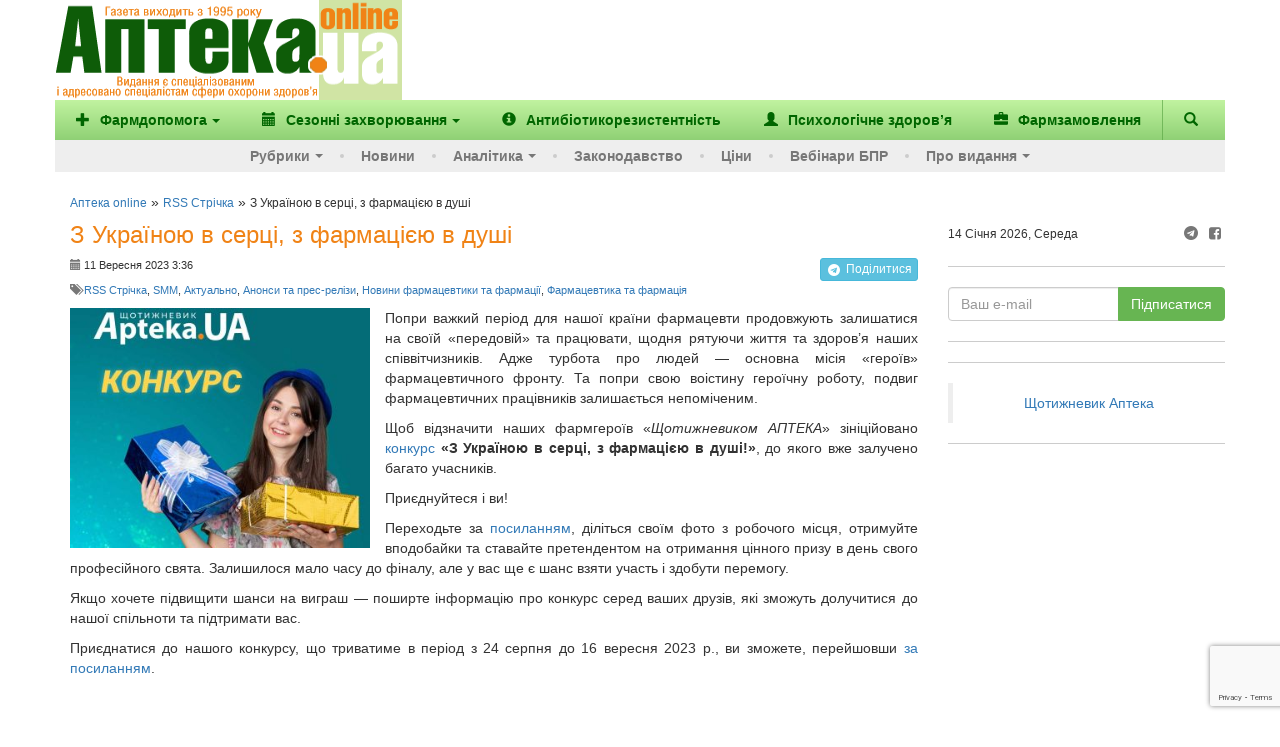

--- FILE ---
content_type: text/html; charset=utf-8
request_url: https://www.google.com/recaptcha/enterprise/anchor?ar=1&k=6Ld4KjwrAAAAAHC88OQN2j1xaX2O6oQtQvHYe7fv&co=aHR0cHM6Ly93d3cuYXB0ZWthLnVhOjQ0Mw..&hl=en&v=9TiwnJFHeuIw_s0wSd3fiKfN&size=invisible&anchor-ms=20000&execute-ms=30000&cb=9zidf1oamc6i
body_size: 48141
content:
<!DOCTYPE HTML><html dir="ltr" lang="en"><head><meta http-equiv="Content-Type" content="text/html; charset=UTF-8">
<meta http-equiv="X-UA-Compatible" content="IE=edge">
<title>reCAPTCHA</title>
<style type="text/css">
/* cyrillic-ext */
@font-face {
  font-family: 'Roboto';
  font-style: normal;
  font-weight: 400;
  font-stretch: 100%;
  src: url(//fonts.gstatic.com/s/roboto/v48/KFO7CnqEu92Fr1ME7kSn66aGLdTylUAMa3GUBHMdazTgWw.woff2) format('woff2');
  unicode-range: U+0460-052F, U+1C80-1C8A, U+20B4, U+2DE0-2DFF, U+A640-A69F, U+FE2E-FE2F;
}
/* cyrillic */
@font-face {
  font-family: 'Roboto';
  font-style: normal;
  font-weight: 400;
  font-stretch: 100%;
  src: url(//fonts.gstatic.com/s/roboto/v48/KFO7CnqEu92Fr1ME7kSn66aGLdTylUAMa3iUBHMdazTgWw.woff2) format('woff2');
  unicode-range: U+0301, U+0400-045F, U+0490-0491, U+04B0-04B1, U+2116;
}
/* greek-ext */
@font-face {
  font-family: 'Roboto';
  font-style: normal;
  font-weight: 400;
  font-stretch: 100%;
  src: url(//fonts.gstatic.com/s/roboto/v48/KFO7CnqEu92Fr1ME7kSn66aGLdTylUAMa3CUBHMdazTgWw.woff2) format('woff2');
  unicode-range: U+1F00-1FFF;
}
/* greek */
@font-face {
  font-family: 'Roboto';
  font-style: normal;
  font-weight: 400;
  font-stretch: 100%;
  src: url(//fonts.gstatic.com/s/roboto/v48/KFO7CnqEu92Fr1ME7kSn66aGLdTylUAMa3-UBHMdazTgWw.woff2) format('woff2');
  unicode-range: U+0370-0377, U+037A-037F, U+0384-038A, U+038C, U+038E-03A1, U+03A3-03FF;
}
/* math */
@font-face {
  font-family: 'Roboto';
  font-style: normal;
  font-weight: 400;
  font-stretch: 100%;
  src: url(//fonts.gstatic.com/s/roboto/v48/KFO7CnqEu92Fr1ME7kSn66aGLdTylUAMawCUBHMdazTgWw.woff2) format('woff2');
  unicode-range: U+0302-0303, U+0305, U+0307-0308, U+0310, U+0312, U+0315, U+031A, U+0326-0327, U+032C, U+032F-0330, U+0332-0333, U+0338, U+033A, U+0346, U+034D, U+0391-03A1, U+03A3-03A9, U+03B1-03C9, U+03D1, U+03D5-03D6, U+03F0-03F1, U+03F4-03F5, U+2016-2017, U+2034-2038, U+203C, U+2040, U+2043, U+2047, U+2050, U+2057, U+205F, U+2070-2071, U+2074-208E, U+2090-209C, U+20D0-20DC, U+20E1, U+20E5-20EF, U+2100-2112, U+2114-2115, U+2117-2121, U+2123-214F, U+2190, U+2192, U+2194-21AE, U+21B0-21E5, U+21F1-21F2, U+21F4-2211, U+2213-2214, U+2216-22FF, U+2308-230B, U+2310, U+2319, U+231C-2321, U+2336-237A, U+237C, U+2395, U+239B-23B7, U+23D0, U+23DC-23E1, U+2474-2475, U+25AF, U+25B3, U+25B7, U+25BD, U+25C1, U+25CA, U+25CC, U+25FB, U+266D-266F, U+27C0-27FF, U+2900-2AFF, U+2B0E-2B11, U+2B30-2B4C, U+2BFE, U+3030, U+FF5B, U+FF5D, U+1D400-1D7FF, U+1EE00-1EEFF;
}
/* symbols */
@font-face {
  font-family: 'Roboto';
  font-style: normal;
  font-weight: 400;
  font-stretch: 100%;
  src: url(//fonts.gstatic.com/s/roboto/v48/KFO7CnqEu92Fr1ME7kSn66aGLdTylUAMaxKUBHMdazTgWw.woff2) format('woff2');
  unicode-range: U+0001-000C, U+000E-001F, U+007F-009F, U+20DD-20E0, U+20E2-20E4, U+2150-218F, U+2190, U+2192, U+2194-2199, U+21AF, U+21E6-21F0, U+21F3, U+2218-2219, U+2299, U+22C4-22C6, U+2300-243F, U+2440-244A, U+2460-24FF, U+25A0-27BF, U+2800-28FF, U+2921-2922, U+2981, U+29BF, U+29EB, U+2B00-2BFF, U+4DC0-4DFF, U+FFF9-FFFB, U+10140-1018E, U+10190-1019C, U+101A0, U+101D0-101FD, U+102E0-102FB, U+10E60-10E7E, U+1D2C0-1D2D3, U+1D2E0-1D37F, U+1F000-1F0FF, U+1F100-1F1AD, U+1F1E6-1F1FF, U+1F30D-1F30F, U+1F315, U+1F31C, U+1F31E, U+1F320-1F32C, U+1F336, U+1F378, U+1F37D, U+1F382, U+1F393-1F39F, U+1F3A7-1F3A8, U+1F3AC-1F3AF, U+1F3C2, U+1F3C4-1F3C6, U+1F3CA-1F3CE, U+1F3D4-1F3E0, U+1F3ED, U+1F3F1-1F3F3, U+1F3F5-1F3F7, U+1F408, U+1F415, U+1F41F, U+1F426, U+1F43F, U+1F441-1F442, U+1F444, U+1F446-1F449, U+1F44C-1F44E, U+1F453, U+1F46A, U+1F47D, U+1F4A3, U+1F4B0, U+1F4B3, U+1F4B9, U+1F4BB, U+1F4BF, U+1F4C8-1F4CB, U+1F4D6, U+1F4DA, U+1F4DF, U+1F4E3-1F4E6, U+1F4EA-1F4ED, U+1F4F7, U+1F4F9-1F4FB, U+1F4FD-1F4FE, U+1F503, U+1F507-1F50B, U+1F50D, U+1F512-1F513, U+1F53E-1F54A, U+1F54F-1F5FA, U+1F610, U+1F650-1F67F, U+1F687, U+1F68D, U+1F691, U+1F694, U+1F698, U+1F6AD, U+1F6B2, U+1F6B9-1F6BA, U+1F6BC, U+1F6C6-1F6CF, U+1F6D3-1F6D7, U+1F6E0-1F6EA, U+1F6F0-1F6F3, U+1F6F7-1F6FC, U+1F700-1F7FF, U+1F800-1F80B, U+1F810-1F847, U+1F850-1F859, U+1F860-1F887, U+1F890-1F8AD, U+1F8B0-1F8BB, U+1F8C0-1F8C1, U+1F900-1F90B, U+1F93B, U+1F946, U+1F984, U+1F996, U+1F9E9, U+1FA00-1FA6F, U+1FA70-1FA7C, U+1FA80-1FA89, U+1FA8F-1FAC6, U+1FACE-1FADC, U+1FADF-1FAE9, U+1FAF0-1FAF8, U+1FB00-1FBFF;
}
/* vietnamese */
@font-face {
  font-family: 'Roboto';
  font-style: normal;
  font-weight: 400;
  font-stretch: 100%;
  src: url(//fonts.gstatic.com/s/roboto/v48/KFO7CnqEu92Fr1ME7kSn66aGLdTylUAMa3OUBHMdazTgWw.woff2) format('woff2');
  unicode-range: U+0102-0103, U+0110-0111, U+0128-0129, U+0168-0169, U+01A0-01A1, U+01AF-01B0, U+0300-0301, U+0303-0304, U+0308-0309, U+0323, U+0329, U+1EA0-1EF9, U+20AB;
}
/* latin-ext */
@font-face {
  font-family: 'Roboto';
  font-style: normal;
  font-weight: 400;
  font-stretch: 100%;
  src: url(//fonts.gstatic.com/s/roboto/v48/KFO7CnqEu92Fr1ME7kSn66aGLdTylUAMa3KUBHMdazTgWw.woff2) format('woff2');
  unicode-range: U+0100-02BA, U+02BD-02C5, U+02C7-02CC, U+02CE-02D7, U+02DD-02FF, U+0304, U+0308, U+0329, U+1D00-1DBF, U+1E00-1E9F, U+1EF2-1EFF, U+2020, U+20A0-20AB, U+20AD-20C0, U+2113, U+2C60-2C7F, U+A720-A7FF;
}
/* latin */
@font-face {
  font-family: 'Roboto';
  font-style: normal;
  font-weight: 400;
  font-stretch: 100%;
  src: url(//fonts.gstatic.com/s/roboto/v48/KFO7CnqEu92Fr1ME7kSn66aGLdTylUAMa3yUBHMdazQ.woff2) format('woff2');
  unicode-range: U+0000-00FF, U+0131, U+0152-0153, U+02BB-02BC, U+02C6, U+02DA, U+02DC, U+0304, U+0308, U+0329, U+2000-206F, U+20AC, U+2122, U+2191, U+2193, U+2212, U+2215, U+FEFF, U+FFFD;
}
/* cyrillic-ext */
@font-face {
  font-family: 'Roboto';
  font-style: normal;
  font-weight: 500;
  font-stretch: 100%;
  src: url(//fonts.gstatic.com/s/roboto/v48/KFO7CnqEu92Fr1ME7kSn66aGLdTylUAMa3GUBHMdazTgWw.woff2) format('woff2');
  unicode-range: U+0460-052F, U+1C80-1C8A, U+20B4, U+2DE0-2DFF, U+A640-A69F, U+FE2E-FE2F;
}
/* cyrillic */
@font-face {
  font-family: 'Roboto';
  font-style: normal;
  font-weight: 500;
  font-stretch: 100%;
  src: url(//fonts.gstatic.com/s/roboto/v48/KFO7CnqEu92Fr1ME7kSn66aGLdTylUAMa3iUBHMdazTgWw.woff2) format('woff2');
  unicode-range: U+0301, U+0400-045F, U+0490-0491, U+04B0-04B1, U+2116;
}
/* greek-ext */
@font-face {
  font-family: 'Roboto';
  font-style: normal;
  font-weight: 500;
  font-stretch: 100%;
  src: url(//fonts.gstatic.com/s/roboto/v48/KFO7CnqEu92Fr1ME7kSn66aGLdTylUAMa3CUBHMdazTgWw.woff2) format('woff2');
  unicode-range: U+1F00-1FFF;
}
/* greek */
@font-face {
  font-family: 'Roboto';
  font-style: normal;
  font-weight: 500;
  font-stretch: 100%;
  src: url(//fonts.gstatic.com/s/roboto/v48/KFO7CnqEu92Fr1ME7kSn66aGLdTylUAMa3-UBHMdazTgWw.woff2) format('woff2');
  unicode-range: U+0370-0377, U+037A-037F, U+0384-038A, U+038C, U+038E-03A1, U+03A3-03FF;
}
/* math */
@font-face {
  font-family: 'Roboto';
  font-style: normal;
  font-weight: 500;
  font-stretch: 100%;
  src: url(//fonts.gstatic.com/s/roboto/v48/KFO7CnqEu92Fr1ME7kSn66aGLdTylUAMawCUBHMdazTgWw.woff2) format('woff2');
  unicode-range: U+0302-0303, U+0305, U+0307-0308, U+0310, U+0312, U+0315, U+031A, U+0326-0327, U+032C, U+032F-0330, U+0332-0333, U+0338, U+033A, U+0346, U+034D, U+0391-03A1, U+03A3-03A9, U+03B1-03C9, U+03D1, U+03D5-03D6, U+03F0-03F1, U+03F4-03F5, U+2016-2017, U+2034-2038, U+203C, U+2040, U+2043, U+2047, U+2050, U+2057, U+205F, U+2070-2071, U+2074-208E, U+2090-209C, U+20D0-20DC, U+20E1, U+20E5-20EF, U+2100-2112, U+2114-2115, U+2117-2121, U+2123-214F, U+2190, U+2192, U+2194-21AE, U+21B0-21E5, U+21F1-21F2, U+21F4-2211, U+2213-2214, U+2216-22FF, U+2308-230B, U+2310, U+2319, U+231C-2321, U+2336-237A, U+237C, U+2395, U+239B-23B7, U+23D0, U+23DC-23E1, U+2474-2475, U+25AF, U+25B3, U+25B7, U+25BD, U+25C1, U+25CA, U+25CC, U+25FB, U+266D-266F, U+27C0-27FF, U+2900-2AFF, U+2B0E-2B11, U+2B30-2B4C, U+2BFE, U+3030, U+FF5B, U+FF5D, U+1D400-1D7FF, U+1EE00-1EEFF;
}
/* symbols */
@font-face {
  font-family: 'Roboto';
  font-style: normal;
  font-weight: 500;
  font-stretch: 100%;
  src: url(//fonts.gstatic.com/s/roboto/v48/KFO7CnqEu92Fr1ME7kSn66aGLdTylUAMaxKUBHMdazTgWw.woff2) format('woff2');
  unicode-range: U+0001-000C, U+000E-001F, U+007F-009F, U+20DD-20E0, U+20E2-20E4, U+2150-218F, U+2190, U+2192, U+2194-2199, U+21AF, U+21E6-21F0, U+21F3, U+2218-2219, U+2299, U+22C4-22C6, U+2300-243F, U+2440-244A, U+2460-24FF, U+25A0-27BF, U+2800-28FF, U+2921-2922, U+2981, U+29BF, U+29EB, U+2B00-2BFF, U+4DC0-4DFF, U+FFF9-FFFB, U+10140-1018E, U+10190-1019C, U+101A0, U+101D0-101FD, U+102E0-102FB, U+10E60-10E7E, U+1D2C0-1D2D3, U+1D2E0-1D37F, U+1F000-1F0FF, U+1F100-1F1AD, U+1F1E6-1F1FF, U+1F30D-1F30F, U+1F315, U+1F31C, U+1F31E, U+1F320-1F32C, U+1F336, U+1F378, U+1F37D, U+1F382, U+1F393-1F39F, U+1F3A7-1F3A8, U+1F3AC-1F3AF, U+1F3C2, U+1F3C4-1F3C6, U+1F3CA-1F3CE, U+1F3D4-1F3E0, U+1F3ED, U+1F3F1-1F3F3, U+1F3F5-1F3F7, U+1F408, U+1F415, U+1F41F, U+1F426, U+1F43F, U+1F441-1F442, U+1F444, U+1F446-1F449, U+1F44C-1F44E, U+1F453, U+1F46A, U+1F47D, U+1F4A3, U+1F4B0, U+1F4B3, U+1F4B9, U+1F4BB, U+1F4BF, U+1F4C8-1F4CB, U+1F4D6, U+1F4DA, U+1F4DF, U+1F4E3-1F4E6, U+1F4EA-1F4ED, U+1F4F7, U+1F4F9-1F4FB, U+1F4FD-1F4FE, U+1F503, U+1F507-1F50B, U+1F50D, U+1F512-1F513, U+1F53E-1F54A, U+1F54F-1F5FA, U+1F610, U+1F650-1F67F, U+1F687, U+1F68D, U+1F691, U+1F694, U+1F698, U+1F6AD, U+1F6B2, U+1F6B9-1F6BA, U+1F6BC, U+1F6C6-1F6CF, U+1F6D3-1F6D7, U+1F6E0-1F6EA, U+1F6F0-1F6F3, U+1F6F7-1F6FC, U+1F700-1F7FF, U+1F800-1F80B, U+1F810-1F847, U+1F850-1F859, U+1F860-1F887, U+1F890-1F8AD, U+1F8B0-1F8BB, U+1F8C0-1F8C1, U+1F900-1F90B, U+1F93B, U+1F946, U+1F984, U+1F996, U+1F9E9, U+1FA00-1FA6F, U+1FA70-1FA7C, U+1FA80-1FA89, U+1FA8F-1FAC6, U+1FACE-1FADC, U+1FADF-1FAE9, U+1FAF0-1FAF8, U+1FB00-1FBFF;
}
/* vietnamese */
@font-face {
  font-family: 'Roboto';
  font-style: normal;
  font-weight: 500;
  font-stretch: 100%;
  src: url(//fonts.gstatic.com/s/roboto/v48/KFO7CnqEu92Fr1ME7kSn66aGLdTylUAMa3OUBHMdazTgWw.woff2) format('woff2');
  unicode-range: U+0102-0103, U+0110-0111, U+0128-0129, U+0168-0169, U+01A0-01A1, U+01AF-01B0, U+0300-0301, U+0303-0304, U+0308-0309, U+0323, U+0329, U+1EA0-1EF9, U+20AB;
}
/* latin-ext */
@font-face {
  font-family: 'Roboto';
  font-style: normal;
  font-weight: 500;
  font-stretch: 100%;
  src: url(//fonts.gstatic.com/s/roboto/v48/KFO7CnqEu92Fr1ME7kSn66aGLdTylUAMa3KUBHMdazTgWw.woff2) format('woff2');
  unicode-range: U+0100-02BA, U+02BD-02C5, U+02C7-02CC, U+02CE-02D7, U+02DD-02FF, U+0304, U+0308, U+0329, U+1D00-1DBF, U+1E00-1E9F, U+1EF2-1EFF, U+2020, U+20A0-20AB, U+20AD-20C0, U+2113, U+2C60-2C7F, U+A720-A7FF;
}
/* latin */
@font-face {
  font-family: 'Roboto';
  font-style: normal;
  font-weight: 500;
  font-stretch: 100%;
  src: url(//fonts.gstatic.com/s/roboto/v48/KFO7CnqEu92Fr1ME7kSn66aGLdTylUAMa3yUBHMdazQ.woff2) format('woff2');
  unicode-range: U+0000-00FF, U+0131, U+0152-0153, U+02BB-02BC, U+02C6, U+02DA, U+02DC, U+0304, U+0308, U+0329, U+2000-206F, U+20AC, U+2122, U+2191, U+2193, U+2212, U+2215, U+FEFF, U+FFFD;
}
/* cyrillic-ext */
@font-face {
  font-family: 'Roboto';
  font-style: normal;
  font-weight: 900;
  font-stretch: 100%;
  src: url(//fonts.gstatic.com/s/roboto/v48/KFO7CnqEu92Fr1ME7kSn66aGLdTylUAMa3GUBHMdazTgWw.woff2) format('woff2');
  unicode-range: U+0460-052F, U+1C80-1C8A, U+20B4, U+2DE0-2DFF, U+A640-A69F, U+FE2E-FE2F;
}
/* cyrillic */
@font-face {
  font-family: 'Roboto';
  font-style: normal;
  font-weight: 900;
  font-stretch: 100%;
  src: url(//fonts.gstatic.com/s/roboto/v48/KFO7CnqEu92Fr1ME7kSn66aGLdTylUAMa3iUBHMdazTgWw.woff2) format('woff2');
  unicode-range: U+0301, U+0400-045F, U+0490-0491, U+04B0-04B1, U+2116;
}
/* greek-ext */
@font-face {
  font-family: 'Roboto';
  font-style: normal;
  font-weight: 900;
  font-stretch: 100%;
  src: url(//fonts.gstatic.com/s/roboto/v48/KFO7CnqEu92Fr1ME7kSn66aGLdTylUAMa3CUBHMdazTgWw.woff2) format('woff2');
  unicode-range: U+1F00-1FFF;
}
/* greek */
@font-face {
  font-family: 'Roboto';
  font-style: normal;
  font-weight: 900;
  font-stretch: 100%;
  src: url(//fonts.gstatic.com/s/roboto/v48/KFO7CnqEu92Fr1ME7kSn66aGLdTylUAMa3-UBHMdazTgWw.woff2) format('woff2');
  unicode-range: U+0370-0377, U+037A-037F, U+0384-038A, U+038C, U+038E-03A1, U+03A3-03FF;
}
/* math */
@font-face {
  font-family: 'Roboto';
  font-style: normal;
  font-weight: 900;
  font-stretch: 100%;
  src: url(//fonts.gstatic.com/s/roboto/v48/KFO7CnqEu92Fr1ME7kSn66aGLdTylUAMawCUBHMdazTgWw.woff2) format('woff2');
  unicode-range: U+0302-0303, U+0305, U+0307-0308, U+0310, U+0312, U+0315, U+031A, U+0326-0327, U+032C, U+032F-0330, U+0332-0333, U+0338, U+033A, U+0346, U+034D, U+0391-03A1, U+03A3-03A9, U+03B1-03C9, U+03D1, U+03D5-03D6, U+03F0-03F1, U+03F4-03F5, U+2016-2017, U+2034-2038, U+203C, U+2040, U+2043, U+2047, U+2050, U+2057, U+205F, U+2070-2071, U+2074-208E, U+2090-209C, U+20D0-20DC, U+20E1, U+20E5-20EF, U+2100-2112, U+2114-2115, U+2117-2121, U+2123-214F, U+2190, U+2192, U+2194-21AE, U+21B0-21E5, U+21F1-21F2, U+21F4-2211, U+2213-2214, U+2216-22FF, U+2308-230B, U+2310, U+2319, U+231C-2321, U+2336-237A, U+237C, U+2395, U+239B-23B7, U+23D0, U+23DC-23E1, U+2474-2475, U+25AF, U+25B3, U+25B7, U+25BD, U+25C1, U+25CA, U+25CC, U+25FB, U+266D-266F, U+27C0-27FF, U+2900-2AFF, U+2B0E-2B11, U+2B30-2B4C, U+2BFE, U+3030, U+FF5B, U+FF5D, U+1D400-1D7FF, U+1EE00-1EEFF;
}
/* symbols */
@font-face {
  font-family: 'Roboto';
  font-style: normal;
  font-weight: 900;
  font-stretch: 100%;
  src: url(//fonts.gstatic.com/s/roboto/v48/KFO7CnqEu92Fr1ME7kSn66aGLdTylUAMaxKUBHMdazTgWw.woff2) format('woff2');
  unicode-range: U+0001-000C, U+000E-001F, U+007F-009F, U+20DD-20E0, U+20E2-20E4, U+2150-218F, U+2190, U+2192, U+2194-2199, U+21AF, U+21E6-21F0, U+21F3, U+2218-2219, U+2299, U+22C4-22C6, U+2300-243F, U+2440-244A, U+2460-24FF, U+25A0-27BF, U+2800-28FF, U+2921-2922, U+2981, U+29BF, U+29EB, U+2B00-2BFF, U+4DC0-4DFF, U+FFF9-FFFB, U+10140-1018E, U+10190-1019C, U+101A0, U+101D0-101FD, U+102E0-102FB, U+10E60-10E7E, U+1D2C0-1D2D3, U+1D2E0-1D37F, U+1F000-1F0FF, U+1F100-1F1AD, U+1F1E6-1F1FF, U+1F30D-1F30F, U+1F315, U+1F31C, U+1F31E, U+1F320-1F32C, U+1F336, U+1F378, U+1F37D, U+1F382, U+1F393-1F39F, U+1F3A7-1F3A8, U+1F3AC-1F3AF, U+1F3C2, U+1F3C4-1F3C6, U+1F3CA-1F3CE, U+1F3D4-1F3E0, U+1F3ED, U+1F3F1-1F3F3, U+1F3F5-1F3F7, U+1F408, U+1F415, U+1F41F, U+1F426, U+1F43F, U+1F441-1F442, U+1F444, U+1F446-1F449, U+1F44C-1F44E, U+1F453, U+1F46A, U+1F47D, U+1F4A3, U+1F4B0, U+1F4B3, U+1F4B9, U+1F4BB, U+1F4BF, U+1F4C8-1F4CB, U+1F4D6, U+1F4DA, U+1F4DF, U+1F4E3-1F4E6, U+1F4EA-1F4ED, U+1F4F7, U+1F4F9-1F4FB, U+1F4FD-1F4FE, U+1F503, U+1F507-1F50B, U+1F50D, U+1F512-1F513, U+1F53E-1F54A, U+1F54F-1F5FA, U+1F610, U+1F650-1F67F, U+1F687, U+1F68D, U+1F691, U+1F694, U+1F698, U+1F6AD, U+1F6B2, U+1F6B9-1F6BA, U+1F6BC, U+1F6C6-1F6CF, U+1F6D3-1F6D7, U+1F6E0-1F6EA, U+1F6F0-1F6F3, U+1F6F7-1F6FC, U+1F700-1F7FF, U+1F800-1F80B, U+1F810-1F847, U+1F850-1F859, U+1F860-1F887, U+1F890-1F8AD, U+1F8B0-1F8BB, U+1F8C0-1F8C1, U+1F900-1F90B, U+1F93B, U+1F946, U+1F984, U+1F996, U+1F9E9, U+1FA00-1FA6F, U+1FA70-1FA7C, U+1FA80-1FA89, U+1FA8F-1FAC6, U+1FACE-1FADC, U+1FADF-1FAE9, U+1FAF0-1FAF8, U+1FB00-1FBFF;
}
/* vietnamese */
@font-face {
  font-family: 'Roboto';
  font-style: normal;
  font-weight: 900;
  font-stretch: 100%;
  src: url(//fonts.gstatic.com/s/roboto/v48/KFO7CnqEu92Fr1ME7kSn66aGLdTylUAMa3OUBHMdazTgWw.woff2) format('woff2');
  unicode-range: U+0102-0103, U+0110-0111, U+0128-0129, U+0168-0169, U+01A0-01A1, U+01AF-01B0, U+0300-0301, U+0303-0304, U+0308-0309, U+0323, U+0329, U+1EA0-1EF9, U+20AB;
}
/* latin-ext */
@font-face {
  font-family: 'Roboto';
  font-style: normal;
  font-weight: 900;
  font-stretch: 100%;
  src: url(//fonts.gstatic.com/s/roboto/v48/KFO7CnqEu92Fr1ME7kSn66aGLdTylUAMa3KUBHMdazTgWw.woff2) format('woff2');
  unicode-range: U+0100-02BA, U+02BD-02C5, U+02C7-02CC, U+02CE-02D7, U+02DD-02FF, U+0304, U+0308, U+0329, U+1D00-1DBF, U+1E00-1E9F, U+1EF2-1EFF, U+2020, U+20A0-20AB, U+20AD-20C0, U+2113, U+2C60-2C7F, U+A720-A7FF;
}
/* latin */
@font-face {
  font-family: 'Roboto';
  font-style: normal;
  font-weight: 900;
  font-stretch: 100%;
  src: url(//fonts.gstatic.com/s/roboto/v48/KFO7CnqEu92Fr1ME7kSn66aGLdTylUAMa3yUBHMdazQ.woff2) format('woff2');
  unicode-range: U+0000-00FF, U+0131, U+0152-0153, U+02BB-02BC, U+02C6, U+02DA, U+02DC, U+0304, U+0308, U+0329, U+2000-206F, U+20AC, U+2122, U+2191, U+2193, U+2212, U+2215, U+FEFF, U+FFFD;
}

</style>
<link rel="stylesheet" type="text/css" href="https://www.gstatic.com/recaptcha/releases/9TiwnJFHeuIw_s0wSd3fiKfN/styles__ltr.css">
<script nonce="_eNvzgdCaxFYB5YKfSMzEQ" type="text/javascript">window['__recaptcha_api'] = 'https://www.google.com/recaptcha/enterprise/';</script>
<script type="text/javascript" src="https://www.gstatic.com/recaptcha/releases/9TiwnJFHeuIw_s0wSd3fiKfN/recaptcha__en.js" nonce="_eNvzgdCaxFYB5YKfSMzEQ">
      
    </script></head>
<body><div id="rc-anchor-alert" class="rc-anchor-alert"></div>
<input type="hidden" id="recaptcha-token" value="[base64]">
<script type="text/javascript" nonce="_eNvzgdCaxFYB5YKfSMzEQ">
      recaptcha.anchor.Main.init("[\x22ainput\x22,[\x22bgdata\x22,\x22\x22,\[base64]/[base64]/bmV3IFpbdF0obVswXSk6Sz09Mj9uZXcgWlt0XShtWzBdLG1bMV0pOks9PTM/bmV3IFpbdF0obVswXSxtWzFdLG1bMl0pOks9PTQ/[base64]/[base64]/[base64]/[base64]/[base64]/[base64]/[base64]/[base64]/[base64]/[base64]/[base64]/[base64]/[base64]/[base64]\\u003d\\u003d\x22,\[base64]\\u003d\x22,\[base64]/VMOOYMKSGxDDm8OAwrzCh1hbO8K/SFIywofDmsK/[base64]/[base64]/CpMKJwp5Nw5rCi8OZYcOZS8Kqw5TCgj9tK1fDkhwKwq4Kw5zDjsOmYQ5hwrzCuUlxw6jCj8OaD8OlVsKVRAp8w7DDkzrCtFnConFNScKqw6BrQzEbwq54fibCmCcKesK/wqzCrxFPw6fCgDfCu8OtwqjDiBfDl8K3MMKuw4/CoyPDhMO+wozCnHjClT9QwqMVwocaDkXCo8Oxw5PDusOzXsOsJDHCnMOrTSQ6w5UqXjvDoBHCgVkcKMO6Z33DvELCs8KtwqnChsKXfzBkwpnDmcKZwq8ow4gyw7HDgDjCksKgw6FPw7BJwrRCwol2E8KbNBvDlMOUwpbDtsO+KsKNw4bDqUUdccOZKy/DsVNQYMKxEMORw44LdVptwqUPwp/Cn8O+SFTDicKfcsOvGsOuw4fCqxRdYcKowroxGFjCkTnCny7DqMKBwqt8PEzCgMK/worDshRnbcOfw6rDo8KjakbDp8OswogcNGFLw5UUw4/Dm8OSaMOww6rCtMKBw6Yyw6xuwqoIw6TDqcKKesKgdnnCl8KCbHIPCy3CoDhhRzbCqsKHF8OVwpMVw6d6w6RFw7vCncOCwotMw4nCisKcwoN4w6XDuMO1woQgOcKQDMOeVcOhClRdJz/CjsOLA8K0w5PDkMKgw7bDtUArwrvDq1AnAGnCgV/DonzCkcO1dEnCgMK/BgwVw7vCncKswqArZMK8w4oYw7JTwogeLwpUc8KywrRfwqnChV3DvMOJCyPClxjDq8KxwrVnQU5BHwrCp8ODFsOmVcKBT8O7w5krwo3DmsOYGsO4wqZqOcO7PXLDqBdJwrjCg8OZwpcgw4HDsMKQwr43TcK2UcKmO8KCWcOFKxfDtixpw6UXwo/DqjthwpzDrsKFwqjDpUgJTsOnwoQBQGp0w4w+w74LI8KPU8OVw5/DsABqcMKWAz3CkzgNwrBtHmfDpsK3w4UWw7TCicKTAgQ6woJnKgN9w68BOMKbwoU0bMOqwqrDtlpowrPCs8OewrM8JA88B8KaThdNw4J2CsKuworCpsOMw5VJwqLDi14zwoxUwroKT0sWY8O0GEDCvifClMOlwoYJw5dCwo5UVlglK8K3Jl7CisK/X8KqPnl1HgbDiF8Fwo7Dl3kAJMKlw504wptnw4Bvwq9EI1ZpCMO6TMOCw4FUwrw5w57CtMK4DMK9wrdZbjQXUcKdwol6ESoWOxgfwrzDocOXN8KQYsOENGnDl3/[base64]/CgUHDhEXDuzfCqcKxUCx7F8O7ZsOPw7ptw5LCiVLCisOOw4nCvsO6w7s1UG5vWsOPdQPCncOJPg4fw5cjwo3DkMOfw5LCmcOXwrPCqB9Dw4PChMKtwpwNwrfDqhZWwpbDgsKTw6J5wrkwFcK5M8OGw4vDiGhHbwVRwqvDtMKgwrfCvHfDun/DhAbCnVPCvjvDkHoXwr4geDHCh8KXw6rCssKMwqNgAQ/Cm8Kyw4HDm2x1HMKgw6jCkxlUwpJYCXYswqgZCkPDrEYewqonPVRQwqPClXYiwp59P8KJagTDqXXCt8ODw5/DvcKlTcKfwr4SwobDrMK7wpl2D8OywpbCu8K7MMKYQDfDu8OjKgfDlGhgLsKMwprDhMOJSMKKc8KDwpDCgUrDhBXDpjjCigHCm8OqNTQUw7gyw67DpMKMGHHDuU/CkCUvw6zCvsK7GsKiwrc1w5ZWworCmsOyVsOYBl/DjsKRw7TDhQ3CiW3DrMOow7FKBsOOaVIcG8KkOcOZFsKMPU5+RsK3wpsaEXPCk8KjGMOgwowOwpMeQU1Rw7lGwqzDrcK2WsKhwr48w6HDtsKPwqTDu30OfsKDwoLDuVDDp8OGw68QwoB1wo/Ck8OQw4LCiDZ7w4tYwpVOw4/DvDLDhlsfTCZDD8Kyw74BTcOewq/DmkHDh8KZw7lVX8K7T03CicKAOBAKSykiwq1WwrFjSx/[base64]/aWkcw51cwp5Fwo0sw5gID8O7XMOswo10wrwMTzfDkXU4e8OkwpXCrSxwwq4qwr/DvsOVL8KGSMOYKkEKwpodw4rCqcK1ZcOdCnt7O8OCJmbDukHCrDzDm8KIKsKHw7AFEMOIw4nCoEYGwpfClcO7bsKQwq3CugvDr29ZwqYUw70/wr45wpIfw6YtEsK6UsOfw4bDoMO6AMKsOSTDnlM0WcKzwrTDsMOmw45/SsOHGcOMwoPDjsO4WWR1wrLCt1fDvsOTAMOmwoXDoz7CszVTScOyDgR/[base64]/[base64]/[base64]/w7ZwB3zDhiPCnMOuw7fChVRofArDri0HXMKDwqxEKTM7T38WFUZ3dC7Cn0nCi8KtKx7DghTDpSDCjV3Do1XDsmfCuRbDg8KzEsKDIhXDh8OubRYoPEMBYzXDgz46QS0INMK4w6/CvMOUXMOlP8OGIMKEJAYvXyxjw5LDhMKzJVJ3w4PCoVDCmMOhw7vDmErCuWQ5w65EwqgHK8Kqw5zDu3cqw47DsELCh8KcCsOyw6gtOMKPVTRJWsKjw5xOwp7DqzPCgcOjw7PDgcOEwqoww6HCvA/[base64]/DjcKHAMOdHhHDkCsswpTCpgPCsyIyScKowq7DlQvCi8OwY8Kub2lcccO5w6AkGC7DmiLCp3MyPMOmO8OMwq/DjBrDqsOfejXDhBLCon5lSsOewozCjQDCtijClhDDv1DDj3zClypzHRXCn8KiD8OVwp/Cg8OYZQsxwoXDlsONwoUhdClOOsKmwrE5MsK7w7Ixw7vCvMKZQnBBw6DDpTwmw5zChEYUwpJUwpNzM1vCk8Ojw4DCksKaVS/ChFvCksKdIMOrwrFkX1zDnFDDrRUCMcO1w4xJS8KTEDPCrQHDlScLwq5uGRPDkMKPwrk1wr/[base64]/DiMOSwoDCgMONwpMDwpkXw6kAw5Zvwo1cwqnDqcKPw6NKwp55PUHCuMO1wrQywo1XwqZND8O2PcKTw43CuMOrwrQcAlnDtsOww7XCq1fDkMKaw4bCrMO0woVmdcOqRcKkQcOScMKBw7E7QsO4VSMDw4LDlDBow4Fpw73DkS/DtcOKRMOfJTfDs8Kiw77DoCFjwpsfHzU+w40wZsKbMMOow5BGLRl0wo8cZF3Co2U/acOFdk0reMKgwpHCtTpBP8KBcsODEcOGNBnCtF7DhcKBw5/[base64]/CiMKtw6djSlRAOMOLPh10w6BfwqkjGXHDhMO6R8Ofwol9w414wqkmwpNowrIxw4/[base64]/worCpMOHwpsowoPDkMKwwrbCsMKMam02w6PCqwLDmg80w7jCnMKdwqZsDsKBw48PEMK6wolfK8KJwrLDtsKfZsOARsK3wpLCnBnDkcOCw5F0fMOBJ8OsZMOsw4zDvsOYB8K2MDvDmmJ/[base64]/OlTDt8O7ScOwDsKrQ0HDuhbCo8O7OFYmfMOWN8Kewq/[base64]/ChMOrw5PCoWVIBkh8wqDDt2TDoMOXw7JEwrhtw4fDk8KUwrEKei3DgMKxwqMfwrpUw7nCgMKQwpTCmVxjTmN7w75qT0MsZTLCocKaw6VxD0tVfXENwojCvmDDiWrDvCDChjDCsMK/GwxQwpTDnB0Hw4/[base64]/CssKxwow/V3wDC2HCucOkwoHDiALCpsKlTMKnBjcsesKcw5l4MsOmwrUgY8O3wr1vRsOFKMOWwpIFP8K5D8Osw6zDnFYvw6VCWk/DgWHCrcOfwonDtGApKBbDmcK9wpg7w7DDicOPw4jDmSTCgi8KR0EEC8ORw7hFTcOpw6bCo8KBSsKvL8KmwoRnwqvDuVvCg8KFXVkZDCzDnMKsJcOGwofCucKucRHCuzXCoVsow47Cq8Ovw7orwqXCiTrDm3jDgwFrYlYyD8KYesOfaMOJwqE8wpkGKC/DtWgpw45BInPDm8OOwoNtR8Kvwpc5YxtIwphwwoY0UMOPcBXDiGkfcsONJxEWaMO+w6gcw4TCnsOfWzHChz/DngnCpsOoMx3CnMKuw6XDvEzCi8Ouwp3DkTB1w4TDgsOWLxd+wpIDw7kcWBvCoWxrIsOzwoBOwqnCogtlwoV2Q8Ova8O2wrPDi8Kyw6PCsVsOwrwNwrbCjsOwwpfDm0vDtcOdPcK1wozCoDJMC1EeOxHCr8KNwqZqw6Z4wqo/FMKtI8Kpwq7DiAzCjQwtw7gIHU/Di8OXwpsZKxlEP8KTwr0uVcOhQ05lwq48woBgBCfDmsOqw4DCq8OBPAJBw6bClcKOwo3CvQ/[base64]/Dhh/CvsOSw73Dj8K4asOWwoLDr8K1wo3Cil1vwqUxK8KNwoRHwrMHw77DlsO4GGnCvE7Cuwh0wptNM8Ovwo3DvsKUJMO5wpfCvsOOw7FTMnDDjsKgwrfCisOKWXfDjXFSwo7DqAMiw7XCuCzCoWNRI39ffMKNOAZXB27Ds2DDrMOIwqbCq8OSB2XCi0HCtEg4DA/CtsONw59jw71nwoZpwpZ8UDLCqUbDgcOFdMOQKcOvUjA4wpHCjXcHw4XDtHXCpsKeUMOmYFvCgcOfwq3DmMKXw5UQwpPCusONwqLClnVZwrdQHS/Di8OTw6zCicKEfzMhZAQMwqp6PcKdwoAfKsO1wqzDi8Oawp7DtsKww71rw4nDpMOYw4pPwqlSwqzCohNIecK5YWlEwrrDuMKMwpJ8w5xXw5jCvCISYcKMF8O6GXQ/SV9QPGlkWRvCjQbDvRHCkcKMwpIHwqTDvMOUdlcbVgVTwpBLJ8OvwoPDssOjwrRVf8KMw7EkU8Oiwr0qXsOVB2zCg8KLcw/CtMOvFEYlEcO1w4dpdR83L2bCosOpb1EGBj/CgEMcw4bCqBd7wpzCnTrDryNcw4jCgMOKJTnDhsOiNcKcw5BCOsOQwpdBw6B5wrHCvsOYwoQEbivDnMOgAC8QwrDCsQ1iNMONDFvDkkw9en3DusKcTmPCqcOGwp10wq7CuMKaG8OtZAHDkcOPPS54FkQ3c8OhEF1Qw7lQBcOmw77CqnBAC3bDow/[base64]/w68JB8ODwpVGwoMPwrlzScORwr/Ci8O2wq0LCsKLesOpYBTDnsK6wp7DnMKYwozCqXNbI8K+wrbCrTcVw5PDu8ODJ8Ohw6bDnsOhZXNVw7jChz1LwozCnsKrXFkLVcOhYgjDvcO4wrnDpA8eGMKXDnTDm8KTbyEMRMOnaktOwrHCv18PwoV2cX/CiMKswqzCo8Orw57DlcObdsOvw6PCvsK5XMOxw5DCtMKGwrTDr0AeBcOtwqbDhMOhw48JKjwfTsORw4DDrQdsw4hew7PCsml5wqbDu0DCocKiw5/Du8ObwprCi8KhRcOKL8KDDsOEw55xw4p0w6Baw6LCi8O7w6sBfMO4B0TDoBfCvEPCqcKtwrfCnirCtcKNXx1IVh/CuT/DoMO6KMKCYVjDpsK1QSg6f8OXdlnCicKaM8OawrZ5Skomw5HDpMKHwobDujsQwoXDlcK5L8KzB8K/WDXDknZyBCPDgXbCpQLDmy03wo1lJcKQw4x+CMOAQcKdKMOdw6NhCD3Dt8Kaw6VKFMO/woQGwrXChwl9w7XDiBtkQ1p3DgjCj8KWw6dfwpzDqcO1w5I7w4DDoGwJw54CbsKmYsOWScKewovCnsKoLB3Ch2kIwpkZwog9wrQ8w4l6G8Ocw6/CohoxPMOHWlLDs8OKd2TDs1s7JWTDqXDDg17DicODwrJMwpMLKC/DuWZKwoLDnsOFw5EwfMOpZUvDhGDDmMKgw7tDQsOPw4ktaMOmw7nDocKLw6/[base64]/Dp2LCscKzw5ZZJAwFwrRYw5bDnsKVAcKWwprDs8Ohw7c+w6LDn8ODwq9OdMO/wpA0wpDCkB83Aw8hw5/DiWE8w7DCl8OmPcOKwp5nVMOVdcODwp0BwqHDmsOUwqzDjBbDvQXDt3fDhzXChMOPcX7CrMOhwoBhOGLDuCHDnmDDnTbClBg8wqTCvsKMBV4Dwpd6w5XDl8OVwoY5DcO8aMKJw5srwrd4QMKhw5jCqcOpw5JtcsO3XTbClz/[base64]/wqA0wp9VwqsXw75KeG1MG2kZwqDCpG9KKcOqwrnDucK6UA3DksKGRmARwqR5DMOWwqPDjsO/wr5ELWM3wqBcYMK7Kw3DmMKTwqcrw4/DtMOBIcK+HsOPY8ORHsKZw5fDkcOewozDrQPCoMOhT8OowqUoGCzDuyrDlsKhw5rCncKswoHCqWrCn8Ktw70HS8OgeMKJUyUawqhXwoc5RCgXLsOzczvDnxXCkcO0RiDCpB3DsEQrPcOxwofChcO0w5Jjw5IIw5heBcOxTMKyVsKmwpJ1SsOAwpAdKC/[base64]/DvcOTw5fCssKyYAt/MMOeUsOOwoAfwqcdI3g8LRR8wq3CiE7CosKofwrDgVrCtlc+YHnDoAY3LsKwRsOBNU3CtXHDvsKewqlZwpsSI17CgMOpw7kOAn/ChlLDuG1iB8O/[base64]/DicO4GBHDu3DDlMOZwro9Th/[base64]/DqEpbwqZzw7TCrDoFwo3CusOJwqTCqGRleiM4VBjCj8OAIiMdwppeYsOQw4plcsOOC8Kew63CpwPDn8OgwrjCmwZyw5nDviXCv8KTXMKEw6PDlAtLw41PJsOmw7IXGGHCjxZlS8KYw4jCq8OWw6TDtSBwwpdgACfDnyfCjEbDoMKdSik7w5DDuMOaw5/Cu8KCwpnCisK2I1bCgcOQw5TDpEZWwpnCtVPCjMO0JMKzw6HCrsKQdGzDuUvCpcKYJsKawonCil1Iw5fCk8O4w5N1IsKuB2LDqcKKbwEow5jCuiEbQcOawp4FaMKaw7cLwow1w4dBwrg/[base64]/DhcOswpPCq1MCa8OOw5nCg2INNVzDtivClXAnwpczLcKdwovClsKUG341w4zCtBXCjR1/wpkAw5zCukMtYR0sworClcKwbsKgCTrCq3bDuMK7wrrDlE9YDcKccXzCiCrClMOpwqpKHC3DosK/UUcdPzXChMOlwrh2wpHDg8Ojw4/CiMOWwrvCpXDCuQMdXEkQw5LCjcOHJwvDt8OkwrdrwrfDvsOlwr/Dl8Kzw4vCkMOswo3Ch8KlDcKJXMK0wpXCmWJ0w6/Cu3Uxe8ObFwM2TsOXw4FIwqRqw6LDlMOyHgBVwooqU8O3wrxqw7nCrjbCqE/DtkkuwrjDm0hdw7oKBlrCslTDvcOzFMOteh0ZUcKqY8O9E0zDuxLCp8KrdzjDvcKVwpjCiDAqAMOfa8K9w64RJMOSw63Cs043w4DCuMKdDXnDqU/CscKFw5XCjSLDslcKb8K4DhbDk0LCvMOtw5skMsObdAd8VsKAw4zCmS7DmsKlIMOYw5HDvMKBwoJ4ZTDCqB7DvB4DwqR1wp/DlcKtwqfClsOtw43Coh0tZ8KKYxcPNWLCul8AwpbCpk7Csh3DmMO4woxEwpoOHMKgJ8O0fMKUwqp+bC7CjcKiw5NyG8O4SU7DqcOrw6DDmsOAbzzCgDsoaMKtw4rCo33ChC/CtDfCl8OaM8Ovw5V8LsKAdgoSbcOiw53DjMKswrZDVHnDpMOMw7LCgGDDjkPDlVkmZsO1dcOEw4rCksOIwpvDqg/Dm8KTY8KODV/Cv8K4wqRKX07DtTLDiMKjQiV3wpFTw4Zbw690w6/Cp8OWIMOuwqnDksKpUENswql5w6cTPMKJHzVtw41zw6bCtcKTZTxVcsO9wpnCuMKaw7PCkE8PPsOoM8KBdyE3d1/Cpl1Fw5bDjcOBw6TCmcKQwpDChsKswr8xw43DpwwEw747LR0Ud8KLw5PChznDgijDsgptw77DkcOKB2TCiBxJTVfCjm/CsWAqwqdQwp3DmsOPw4/CrlvDksKlwq/[base64]/CmA3Cm0phNWTDnjfCklDCo8OjHMO0fE85dXLClMKLPHPDtMK/[base64]/CqMKMQCN9wq9iw6/Cuz3DrW/[base64]/w6pewrPCpMOHOcOdwpBZQkZhw5fDm0rCosKyRn9BwpTCmQUoRcOeAScjRBN/L8OxwpbDo8KVccKkwpPDmE/[base64]/wpDCjXTDnggywo8pwqs5CnzCpGDDnFTDvC/Dr1/[base64]/CoMOtw7nDsHtywphWw79FacKhU1NdZ3YDw4lfw6DDhSNlEsOJAsKSKMOFwqHCnMKKHFnCrMKpR8OlBcOuwo8Kw6VxwqnCksOQw5lqwqrDgcK4wqQrwoPDjUnCvz8fw4UCwqNDw6bDpjFCScK/w6vDsMO0YFMMEcKJw7Zpw4bCjHUjwrzDqcOvwrrCucKQwoHCvcKuBcKtwrsBwrJywqd4w5HDuTgYw6bCvh/DvGjDhg1vR8O3wr9hw5AnIcOCwqTDuMK6TRHCmTsyXwPCs8O9EsOowofDizLClX0YWcO+w6l/w55nKTYTwojDmsOUS8KaTsKXwqBPwrnDq0PDrMK/DhrDki7CiMO4w5FBPBrDnWFkwoZUw6o9EnrDqcOkw5hXKVDCvMO+VwzCh2UHwqbCuBfCgXXDjg8MwqHDvxDDghtED2M0w5fCrT7DnMK9XA4sSsOxAkTChcOSw7HDjhjCr8KoQUdvw7QMwrNWUiTCjnDDlsOXw4ACw7PCrDPCgxx1wp/ChgdNOE0SwqEHwrbDgMOqw4Uow7QGQ8OrcDs+DgwaSibCr8Orw5hVwpYnw57DiMOrDsKsWsK8JUXCj0HDpsK8YSl7OTtTw6d6ND3DnMOIbcOswrTDp1XCu8K9wrXDt8KXwozDlSjCqMKQcG/DlsKawpnDrcK/w5TDpMO0JyrCi3DDksOCw4DCocOQXcK8w77DqUg+IhgWdMODXWhEMcOYGsOpCmNpwr7CjsO8YMKpeV8Ywr7DglJewq0zWcK5w4DCmi4pw4kfU8Oyw53CqsKfw6LDiMOAVMK2chlMPxTDuMOywrgtwpBrRmsjw7zCtU/DksKtwo/CscOqwqLCosOLwpcTQcKeWwHDqEXDm8OXwqZdGsK6fHHCqi/[base64]/a8OYwpjDrgTDksOFSMO5csOcYsK6w7ZrTx8YbTgNRAhFwo3DjWNwFTtCw7Nmw4UVw53DsBxeTAldKXjCn8KHw6lwaBJOGsONwrjDvBzDt8OtC2LDrSJ7Ch9/w7zCpk4UwpgmfVXDv8KkwobChk3DnR7CljBew6rDmMKXwoc0w5JOPlLCmcKUwq7DisOiFsKbMMOxwo4Sw40QN1nDrsK9wp7CpQg2TGrCvsOKeMKGw559wo/[base64]/[base64]/[base64]/DpB/CmEUFw7DCt14tXXIQwoN0LMKuKMK1w5PDhGvCtWrCt8KYc8KzFgh+bgAEw4PDi8Kaw7DCjXVFWSjDrRYqIsOMbBFZVDXDrVjDow4NwqY+wqUzSMKTwqJMwpRaw657ZsOUDmc7BlLDomzDvG41dCE/[base64]/DqXzCn0XCoHsrw6LDiMKhPsKbwoxZaAE9wqrCiMO/DQnCnHJ4woYcw6t5BMKfZxMTbsKxHE3DozZcwpAnwqPDqMKuc8KxfMOUwol3w6nCgMKIeMOscMKzQ8KDa2sMwqTCjcK6chvCuUnDgsKHeVBeK29LXhjDmcKnZcOcw7dqTcKyw4RCRGXDoxnDsHbCkX/[base64]/Dj30Rf8KAwqfDuEAeHWpZXSnCu0TDrB4lwqY+IELCmhbDiGx9FMO8w6fCp0PDscOsZm5qw4tlZ2F+w6rDt8O+w7wFwrcDw74Fwo7DshQ1VAvCjFcPV8KVFcKTwp/DpyHCv2nCpigPXsK0wr9ZKCDCmMO0wpDCnyTCucO9w5XCh3lFXQPDiBDCgcKvwpNywpLCjW1Xw6/DvG03wpvDthUQbsKBWcKqfcKDw5ZkwqrCo8OBPyXDqwfDu23DjWDDmB/DuG7Dq1TCusKzD8KfPsKmNcKoYXXCn1VGwrbCukomK0IHHhHDjHvCsTLCrsKWeXliwrxpwqp2w7HDmcO2dmkXw7TCmsKYwr3Ds8KUwrfDo8OPflnDgiA2CcKbwrfDt1oHwpZ+aUzCjjc2w7DDlcK+TS/CicKbPcOAw6rDvzkGE8O1w6LCoTJDJ8O2w6sEw5JIw5nDngTDsC4oF8OXw6ojw6waw5kXZsOhcRbDgsKpw7hOW8KTSMKnBWLCpMKwAR8Uw6Acw7PCmsOBRArCvcKQQ8O3SMKbfsOresKiOMKFwrHCjQp/wrNSYcOQGMKSw7hDw7FWesObasKOf8OtAMKKw6ArDW/CsVfDk8ObwqDDpMOHSMKLw5zCusKrw5B3dMK7AcOHw4sEwr19w65EwrVywqPDiMOzw5PDsUhnWcKdDsKNw6V0wqbCiMK/w6obdj4Ew5PCu15rR1nCsj4mTcKfw6EjwoDCnk5ZwrvDrgXDkcOWworDjcOiw7/CmMK/wqRkQ8KVIQ7CjsOuFsKzZ8KgwrEbworDvHM6wqTDoVprw4zClUMhTUrDjBTCpsKlw7jDg8ONw7d4TQdgw6fCjcK9RMKpwoVfwrXDr8Kww6LCt8K2a8O+w6jCrlZ8w5AGWhYww6QzBMOLXz9gwqwewovCi0gmw5HChsKTQw8naC/DmA3CtcKIw5fCjcKDwppQJ1Bgw5PDnDnDkMOVQTpKwpDCucOrw7URF3gNw7/[base64]/Dq8OfAEPCoMK6N8KrB8Ohw5PDgB96IcK3wpzDvsKkGcOwwq0lwoDCllIIw4UbY8KWw5vCiMOUaMOORiDCvWUXexJIQSnCqTHCpcKKQ3IzwrrDuHpUw7jDjcOXw67CpsOZWk/CugDDtBPDl0J2OsKdBSwhw6jCvMOrDcO9NX4Mb8KBw5Qaw6bDq8OOdMOqWUPDgg/Cg8KVM8KyIcKrw4BUw5TDiDQ6fsKCwrEkw4Nnw5Vsw6Jyw5wpwpHDm8O7cVbDhVluaDTCtXfCshwvfQoUwpEhw47DusOdwq4CecKyEGdIOcKMOMK9T8KswqZxwpVbZcO6G09Nw4rCkcOLwr3DvTRYeW7CjABXDMKBTk/CrFrDr1zCq8KpP8Ogw7TCnMOJc8O/bUjCpsOzwqFnw4w+Z8OnwqfDqjnCq8KBTApOwrBEw67CmjrDqHvCoRstw6BTAzfDvsOrw6XDscONScOMwpTCqxfDjTx3UAfCoBcJUkpkwpnCrsOZKMKYw5sCw6rDnHLCqsODBH3CtMOUw5HCpUUpwogdwqzCukjDuMOMwq0kwo8sD1/DqgLCvcKiw4Znw7HCmMKBwpDCq8KEAwY8wpPDqx9tAUjCj8KwNcOaI8Ktwp90RsKgAMKLwqVXB1AnQyMlwp3DhEfCl0JSA8O5YE/[base64]/f0LCgsKuw4sgwpVQwqHDgFtvw6/DvcO1w5zDhHRywr3DpcOzP3xswqnCv8KwUMK2woJ5XUljw6U9w6PDt1Mrw5TCnTEbJyfDmwnDmjzDhcKVLsOKwrUOeQ7CgRXDnivCpjnDt1NiwqpOwoAVw5HClCvDsTnCrMOiO3TCjFfDn8KdCcK5Ei5+BGbDuVcxwq7Cv8Khw6/[base64]/DpsKPwpIcIMOnwqxwQ8OAw48+w4EqChElwo3ClsO8w6LDp8KCIcO5wopOwq/DqcKtwpJpwoFGwrPDpwtOZSLCkMOHV8Kpw6UeasOxecOoUw3DpMK3b2U5w5jCosKLdsO+I0fDskzCpsONdMOkQcODRMK1wqATw5/DlXdcw5UVdcOSw7HDq8OyUggcw4LCpsOCdMOUWREiwoVKUMOOwotcIMKqLsOgwpANw7jChFIfBcKbJMKgOG/DkcOWR8O8w73CtwI7NG5ILGkzOCEZw4jDth9GRsOKw7PDlcOsw5HDjsO9Z8KmwqPDs8O3w5LDkStlUcOXUAXDlsKOw5RTw6TDvsOtZcKeeBrDny/[base64]/ccKcIMOEw5VqTnJQw6I7w4fCjW3CoMKZwr5abzrDhMK4US3DnykZwoYrKAY1OygAw7PDjcOTwqLDmcOJw6jDqWjCl1hqRsKmwr9AFsKJDmXDon1Vwq7Dq8Kiw5rDhcOmw4rDohTCkx/DvcOOwrADwoLCssOlDFxhRsK7w6rDj1nDhj7ClT7CsMKAPhIcJ0ABHmBMw7Ipw6BwwqHCj8KhwoU0w4TDtFzDliTCrA1rDcKsNUNaCcKOT8Krw5LCoMOFQBZ8w5HDn8K5wqpcw6fDj8KsUHjDksKFcS/Do2ckwoUARMKqW2lDw6ETwrIEwrPDtW/CoRJWw4zDjMK3w4xmAMOAw5fDusKFwrvCvXPDsydbcTjCoMKiSF43wrd9wrZaw5XDhShAIsKxSicsTXXDu8KNwpbDizZWwrtycF19Jmd4w4tfVSs8w6sLwqtQT0FZwqnCg8O/[base64]/DqlAkOCPDr8KDwo8Kw4nDnxnCtcOqYMKFP8Omw6LCq8ONw451woDCkj/[base64]/YDlaw6nCs8KZKGbCs8O6MMKEOMOVwp05wqdtWsORw4vCr8OkPcOzERvDg17CksORw6hVw55lwopQwp7CjwPDqnPDn2TCrjzCmcKOTcOHwp/Dt8K1wr/DncKFwqzDvkw+MsOheXLCrCE3w4HCkWx7w6FuE2bCoQnCtmzCv8OlUcODBcOZVsOXNhIGOC4zwpJHTcK/w7nCqiU2w6wCw4nDuMKVaMKGw5V9w5fCgBXCsmxAEDrDqRbCsmwswqpUw7RqF33CqsODwovChsK+w6xSw73Ds8OBwrl2wpESEMO1OcOjSsKGMcO/wrvChcOHw5vDlsKbD0A5HRJ/wqPDnMKhBU3Cg2NrFcO8YcO4w6PDssKJHcOKf8K4wrDDucO6wqPDqsOKAgp+wrtDw6lFa8OeFcOSP8OOw4JlacKoI0bDv1jDjsO4w6wSeVbDuRzDhcKyPcOhXcOmTcO+w49VXcK1UQxnZw/DqznDh8Kbw6ojGEDDhShZcwVnXz8CJsO+wojCmsObdcONamQyTEfCisOLScO/BcOGwpsnXMO4wrFnRsKowpYzbjUpMmYMLmI8TsOsPVHCgV7CrAkyw6VcwpzCqMOJPWQIw7AdTcKgwr/CkMKww4/CqcOHw5/Dn8ObXcOzw6Mcwp/CsmzDp8KBb8KSfcOWTTjDvEVTwqYVesOZwrbDrUpZwr0hQsKlUzXDt8Oyw6VGwq7CgTIfw6TCpgNtw4DDth4uwoYnw75dJnTCvMOxIcOow6wxwq3Cs8K5w5fCiHfCnMKqacKEwrHDicKYR8OdwpHCrW7DjcOHEVrDgXU/ZsOhwrrCs8K9aThhw6ZMwo8MBVwHecOIwrzDrsKLw6/CuU3CiMKGw41GYGvCgMKNWcOfw5zCljtMwqbCmcOxw5gOKsOPw5lpXMKdZi/Do8OgejTDrE/ClQzDiSLDlcKdw4QYwrbCt0lvCSdvw7HDgWzCshBnIkAQFcOpf8Kocm3DpsOAJ3AafT7DimDDucOxw6gJwoDDlMO/[base64]/[base64]/c8Oqw73Dg0tNwo8Hw5LDhcKbXX5Ywq3Dsj0Tw7vDh1HCjX0CQ1XCucKqw57CrigDw47Dn8OKMW1fwrHDsihzw6/[base64]/[base64]/CmhLCqmpGwqHDuWNRW8KxJFnCrgPCicKkBMO4PBvDqMK8ccKdN8O6w67DiBZqASjDnT5rwoZww5rDtMORUcOgHMOMG8KNw5DCk8Ofw4l+w4MqwqzDr0zCuUURdBI4w7Qzw6/[base64]/DoxfCocKMLcOVVWtcwrXDrjHChMKgwrLDvcK+bsOKwqnDi2BHC8K/w4/Dp8OFfcOvw6XCscOjOcKNwqlWw5dVSyw4c8OQFsKxwrRowpkZw4M9bUkSeznDlQ3DnsKgwoo2w7Aowo7DuWZQLG7CkkcuOcOtEXJCYcKFNsKgwrbCncOmw5vDmkwkTsKNwrfDr8O3fj/CpDsvw5rDt8OLOcKxIVUiw5vDuCEndysdw5Q0wpocKcOHDMKFAWvDucKqRVPDhsO8EWnDl8OqETdUAhQXfcKJwqpWEXBpwq9wEBvDkVYwczhGTHdPVSHDj8O+wovChsONWMKlHnHCln/DlMOhfcK4w5/CoBI0NFYJw6zDnsOPcmTCgMK9wo4TDMOhw6kCw5XCiwDDm8K/[base64]/DjWHCm8OeFcK/w5wWbg/DgsO6w7lPfyXCk8OXw5vDlXnCrcO5w5jCn8O/M0coTcK+IVPCr8O6w5g3CMKZw6gUwotNw7DCjMOTMkLDq8K6QA5OdcO9wrUtQA1qF3/CtF/Dnmwnwoh2w6QvJgcQVMO4wpMkMizClBbDtGscw79XUy3Cp8KzAUzCocKVe0XClsKEwpY3UHZhNAQLXkbDn8OAw5DDoWXCtcOWSMOjw7w7wpgwZcORwph8wovCmMKbP8Ksw5VKwr5CSsKPBcOHw6oHPMKcHMOdwpkNwqt0XXBRBWscSsOTwqjDiR/[base64]/[base64]/w73Di8ORHGJyw5LCmsKsf0zDicONw419woxUZ8O/[base64]/DgMOeRMOOw5XDjjjCmSvDmk0KwpYOCMK1wrDDm8KhwpnDrADDmQA6B8OtJkZdw7PDi8OsR8O8woJmwqBfwq3DknTDjcKCB8KWcGJNwo5jw6gHb18bwq5jw5LDhxtww71dYcOqwrPDsMOlwpxFOsOgCyhrwpgNc8OSw4/CjSDDj2BnFSFcwpwHwqbDp8K5w63Dh8KKwr7Du8K7fsONwpLDo0ECHsKpTMKjwpdXw4/DvsOqf1zDpsONF1bCh8OHccKzAyx4wrvCvA/Dq1bDhsKqw7TDiMOnLn1kJsOdw65iTFd6wovDmTQfdsOLw4LCvcKsA33DhyhvaSvCkhzDlsO2wonCrS7ClsKEwq3ClEvCiTDDglk0TcOICHgyOWDDk2VwcGwewp/CqcO6E10wKArDqMOlw5ovLAAEVCHCkMORwp/DgsKqw4DDqirDpcOUw5vCv0l4worDscOrwpvCpMKod3nDgsKrwo5ywr8iwprDnsOIw5x1w7MvHwdaDMOsGjPCsz/[base64]/E8KVw6LDvXrCj3TChA5Kw57CqMOsS2zChBhgYgrDjcK5VsKwA0rDojrDtsK7XMKoK8O3w5PDqwQrw43DqsOpSykmw63Drw3Dom10wqdWwozDqm5rJAXCpTbDgyc0MEzDmg/DlF3CrSjDmCsDFx4bPETDiCRYH34+w4RLasKaY3oDZ2HDqlt/wpcPQcKvccOkTG9RZ8OYwq3CsVlzesK1bcOVcsOqw7dkw5AKw6/DmVtawphkw5LDty/Cu8O8NV7Cs0czw7/Cn8Kbw755w7dnw4M1DMK4wrtVw63Dr0/DuEslRzl0w7DCr8KAYMO4RMO2UMOfw6DCgS/[base64]/Ds8KJw7PDngxowpnClj8TfnQ\\u003d\x22],null,[\x22conf\x22,null,\x226Ld4KjwrAAAAAHC88OQN2j1xaX2O6oQtQvHYe7fv\x22,0,null,null,null,1,[21,125,63,73,95,87,41,43,42,83,102,105,109,121],[-3059940,430],0,null,null,null,null,0,null,0,null,700,1,null,0,\x22CvkBEg8I8ajhFRgAOgZUOU5CNWISDwjmjuIVGAA6BlFCb29IYxIPCPeI5jcYADoGb2lsZURkEg8I8M3jFRgBOgZmSVZJaGISDwjiyqA3GAE6BmdMTkNIYxIPCN6/tzcYADoGZWF6dTZkEg8I2NKBMhgAOgZBcTc3dmYSDgi45ZQyGAE6BVFCT0QwEg8I0tuVNxgAOgZmZmFXQWUSDwiV2JQyGAE6BlBxNjBuZBIPCMXziDcYADoGYVhvaWFjEg8IjcqGMhgBOgZPd040dGYSDgiK/Yg3GAA6BU1mSUk0GhwIAxIYHRHwl+M3Dv++pQYZp4oJGYQKGZzijAIZ\x22,0,1,null,null,1,null,0,0],\x22https://www.apteka.ua:443\x22,null,[3,1,1],null,null,null,1,3600,[\x22https://www.google.com/intl/en/policies/privacy/\x22,\x22https://www.google.com/intl/en/policies/terms/\x22],\x22MUiNiejQDU9Osrk+V3wNIhCp4onf2/QuGeZcJenj5wk\\u003d\x22,1,0,null,1,1768382560203,0,0,[51],null,[33,129,178,134,115],\x22RC-HQcpOfdIZkTveg\x22,null,null,null,null,null,\x220dAFcWeA6xoa-JKcJn2ogrsc5V2Eg78A_-DLoqsia-22mmBtXhv_taCswxmFrZF16n1sIHR3eKPb5kMb3Eey__xZyZ7o_dpHOY5Q\x22,1768465360123]");
    </script></body></html>